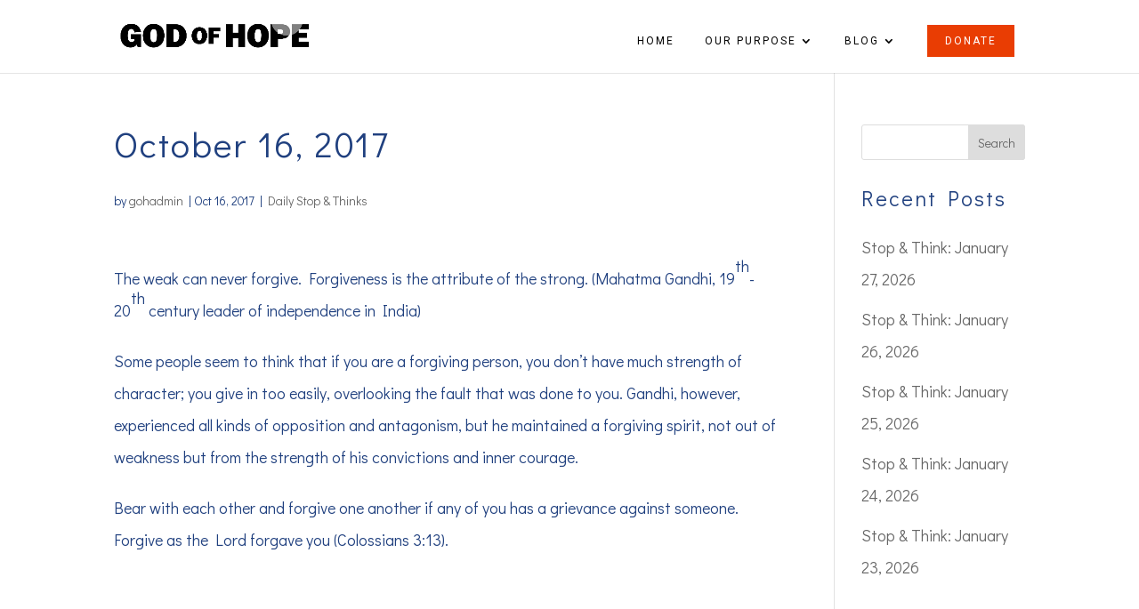

--- FILE ---
content_type: text/html; charset=UTF-8
request_url: https://godofhope.net/2017/10/16/october-16-2017/
body_size: 8136
content:
<!DOCTYPE html><html lang="en-US"><head><meta charset="UTF-8" /><meta http-equiv="X-UA-Compatible" content="IE=edge"><link rel="pingback" href="https://godofhope.net/xmlrpc.php" /> <script type="text/javascript">document.documentElement.className = 'js';</script> <link media="all" href="https://godofhope.net/wp-content/cache/autoptimize/css/autoptimize_a1d05b4618ddeb18377a21e1b1c9a651.css" rel="stylesheet"><title>October 16, 2017 - God of Hope</title><meta name="dlm-version" content="5.1.6"><meta name="robots" content="max-snippet:-1,max-image-preview:standard,max-video-preview:-1" /><link rel="canonical" href="https://godofhope.net/2017/10/16/october-16-2017/" /><meta name="description" content="The weak can never forgive. Forgiveness is the attribute of the strong. (Mahatma Gandhi, 19th-20th century leader of independence in India) Some people seem to…" /><meta property="og:type" content="article" /><meta property="og:locale" content="en_US" /><meta property="og:site_name" content="God of Hope" /><meta property="og:title" content="October 16, 2017" /><meta property="og:description" content="The weak can never forgive. Forgiveness is the attribute of the strong. (Mahatma Gandhi, 19th-20th century leader of independence in India) Some people seem to think that if you are a forgiving person…" /><meta property="og:url" content="https://godofhope.net/2017/10/16/october-16-2017/" /><meta property="og:image" content="https://godofhope.net/wp-content/uploads/2021/01/cropped-goh-icon.png" /><meta property="og:image:width" content="512" /><meta property="og:image:height" content="512" /><meta property="article:published_time" content="2017-10-16T12:00:56+00:00" /><meta property="article:modified_time" content="2017-10-16T12:00:56+00:00" /><meta name="twitter:card" content="summary_large_image" /><meta name="twitter:title" content="October 16, 2017" /><meta name="twitter:description" content="The weak can never forgive. Forgiveness is the attribute of the strong. (Mahatma Gandhi, 19th-20th century leader of independence in India) Some people seem to think that if you are a forgiving person…" /><meta name="twitter:image" content="https://godofhope.net/wp-content/uploads/2021/01/cropped-goh-icon.png" /> <script type="application/ld+json">{"@context":"https://schema.org","@graph":[{"@type":"WebSite","@id":"https://godofhope.net/#/schema/WebSite","url":"https://godofhope.net/","name":"God of Hope","inLanguage":"en-US","potentialAction":{"@type":"SearchAction","target":{"@type":"EntryPoint","urlTemplate":"https://godofhope.net/search/{search_term_string}/"},"query-input":"required name=search_term_string"},"publisher":{"@type":"Organization","@id":"https://godofhope.net/#/schema/Organization","name":"God of Hope","url":"https://godofhope.net/","logo":{"@type":"ImageObject","url":"https://godofhope.net/wp-content/uploads/2021/01/cropped-goh-icon.png","contentUrl":"https://godofhope.net/wp-content/uploads/2021/01/cropped-goh-icon.png","width":512,"height":512}}},{"@type":"WebPage","@id":"https://godofhope.net/2017/10/16/october-16-2017/","url":"https://godofhope.net/2017/10/16/october-16-2017/","name":"October 16, 2017 - God of Hope","description":"The weak can never forgive. Forgiveness is the attribute of the strong. (Mahatma Gandhi, 19th-20th century leader of independence in India) Some people seem to…","inLanguage":"en-US","isPartOf":{"@id":"https://godofhope.net/#/schema/WebSite"},"breadcrumb":{"@type":"BreadcrumbList","@id":"https://godofhope.net/#/schema/BreadcrumbList","itemListElement":[{"@type":"ListItem","position":1,"item":"https://godofhope.net/","name":"God of Hope"},{"@type":"ListItem","position":2,"item":"https://godofhope.net/category/stop-thinks/","name":"Category: Daily Stop & Thinks"},{"@type":"ListItem","position":3,"name":"October 16, 2017"}]},"potentialAction":{"@type":"ReadAction","target":"https://godofhope.net/2017/10/16/october-16-2017/"},"datePublished":"2017-10-16T12:00:56+00:00","dateModified":"2017-10-16T12:00:56+00:00","author":{"@type":"Person","@id":"https://godofhope.net/#/schema/Person/f90e652ac10098f21808d0503aefb943","name":"gohadmin"}}]}</script>  <script type="text/javascript">let jqueryParams=[],jQuery=function(r){return jqueryParams=[...jqueryParams,r],jQuery},$=function(r){return jqueryParams=[...jqueryParams,r],$};window.jQuery=jQuery,window.$=jQuery;let customHeadScripts=!1;jQuery.fn=jQuery.prototype={},$.fn=jQuery.prototype={},jQuery.noConflict=function(r){if(window.jQuery)return jQuery=window.jQuery,$=window.jQuery,customHeadScripts=!0,jQuery.noConflict},jQuery.ready=function(r){jqueryParams=[...jqueryParams,r]},$.ready=function(r){jqueryParams=[...jqueryParams,r]},jQuery.load=function(r){jqueryParams=[...jqueryParams,r]},$.load=function(r){jqueryParams=[...jqueryParams,r]},jQuery.fn.ready=function(r){jqueryParams=[...jqueryParams,r]},$.fn.ready=function(r){jqueryParams=[...jqueryParams,r]};</script><link rel='dns-prefetch' href='//fonts.googleapis.com' /><link rel="alternate" type="application/rss+xml" title="God of Hope &raquo; Feed" href="https://godofhope.net/feed/" /><meta content="Divi Child v." name="generator"/><link rel='stylesheet' id='et-builder-googlefonts-cached-css' href='https://fonts.googleapis.com/css?family=Didact+Gothic:regular|Roboto:100,100italic,300,300italic,regular,italic,500,500italic,700,700italic,900,900italic&#038;subset=latin,latin-ext&#038;display=swap' type='text/css' media='all' /> <script type="text/javascript" src="https://godofhope.net/wp-includes/js/jquery/jquery.min.js?ver=3.7.1" id="jquery-core-js"></script> <script type="text/javascript" id="jquery-js-after">jqueryParams.length&&$.each(jqueryParams,function(e,r){if("function"==typeof r){var n=String(r);n.replace("$","jQuery");var a=new Function("return "+n)();$(document).ready(a)}});</script> <script type="text/javascript" id="responsive-lightbox-sanitizer-js-before">window.RLG = window.RLG || {}; window.RLG.sanitizeAllowedHosts = ["youtube.com","www.youtube.com","youtu.be","vimeo.com","player.vimeo.com"];</script> <script type="text/javascript" id="responsive-lightbox-js-before">var rlArgs = {"script":"swipebox","selector":"lightbox","customEvents":"","activeGalleries":true,"animation":true,"hideCloseButtonOnMobile":false,"removeBarsOnMobile":false,"hideBars":true,"hideBarsDelay":5000,"videoMaxWidth":1080,"useSVG":true,"loopAtEnd":false,"woocommerce_gallery":false,"ajaxurl":"https:\/\/godofhope.net\/wp-admin\/admin-ajax.php","nonce":"3bff066206","preview":false,"postId":8598,"scriptExtension":false};</script> <link rel="https://api.w.org/" href="https://godofhope.net/wp-json/" /><link rel="alternate" title="JSON" type="application/json" href="https://godofhope.net/wp-json/wp/v2/posts/8598" /><link rel="EditURI" type="application/rsd+xml" title="RSD" href="https://godofhope.net/xmlrpc.php?rsd" /><link rel="alternate" title="oEmbed (JSON)" type="application/json+oembed" href="https://godofhope.net/wp-json/oembed/1.0/embed?url=https%3A%2F%2Fgodofhope.net%2F2017%2F10%2F16%2Foctober-16-2017%2F" /><link rel="alternate" title="oEmbed (XML)" type="text/xml+oembed" href="https://godofhope.net/wp-json/oembed/1.0/embed?url=https%3A%2F%2Fgodofhope.net%2F2017%2F10%2F16%2Foctober-16-2017%2F&#038;format=xml" /><meta name="facebook-domain-verification" content="zi5zegqtslx49qolkff38g6qefnkp1" /><meta name="viewport" content="width=device-width, initial-scale=1.0, maximum-scale=1.0, user-scalable=0" /><link rel="icon" href="https://godofhope.net/wp-content/uploads/2021/01/cropped-goh-icon-32x32.png" sizes="32x32" /><link rel="icon" href="https://godofhope.net/wp-content/uploads/2021/01/cropped-goh-icon-192x192.png" sizes="192x192" /><link rel="apple-touch-icon" href="https://godofhope.net/wp-content/uploads/2021/01/cropped-goh-icon-180x180.png" /><meta name="msapplication-TileImage" content="https://godofhope.net/wp-content/uploads/2021/01/cropped-goh-icon-270x270.png" /></head><body data-rsssl=1 class="wp-singular post-template-default single single-post postid-8598 single-format-standard wp-theme-Divi wp-child-theme-Divi-child et-tb-has-template et-tb-has-footer et_button_no_icon et_pb_button_helper_class et_fixed_nav et_show_nav et_primary_nav_dropdown_animation_fade et_secondary_nav_dropdown_animation_fade et_header_style_left et_cover_background et_pb_gutter osx et_pb_gutters3 et_right_sidebar et_divi_theme et-db"><div id="page-container"><div id="et-boc" class="et-boc"><header id="main-header" data-height-onload="55"><div class="container clearfix et_menu_container"><div class="logo_container"> <span class="logo_helper"></span> <a href="https://godofhope.net/"> <noscript><img src="https://godofhope.net/wp-content/uploads/2020/12/GoH-black-e1610138853593.png" width="1000" height="135" alt="God of Hope" data-height-percentage="36" /></noscript><img class="lazyload" src='data:image/svg+xml,%3Csvg%20xmlns=%22http://www.w3.org/2000/svg%22%20viewBox=%220%200%201000%20135%22%3E%3C/svg%3E' data-src="https://godofhope.net/wp-content/uploads/2020/12/GoH-black-e1610138853593.png" width="1000" height="135" alt="God of Hope" id="logo" data-height-percentage="36" /> </a></div><div id="et-top-navigation" data-height="55" data-fixed-height="55"><nav id="top-menu-nav"><ul id="top-menu" class="nav"><li class="menu-item menu-item-type-post_type menu-item-object-page menu-item-home menu-item-148"><a href="https://godofhope.net/">Home</a></li><li class="menu-item menu-item-type-post_type menu-item-object-page menu-item-has-children menu-item-149"><a href="https://godofhope.net/purpose/">Our Purpose</a><ul class="sub-menu"><li class="menu-item menu-item-type-post_type menu-item-object-page menu-item-7988"><a href="https://godofhope.net/testimonials/">Testimonials</a></li><li class="menu-item menu-item-type-post_type menu-item-object-page menu-item-12004"><a href="https://godofhope.net/purpose/david-illingworth-jr/">About Dave Illingworth Jr.</a></li></ul></li><li class="menu-item menu-item-type-post_type menu-item-object-page menu-item-has-children menu-item-150"><a href="https://godofhope.net/resources/">Blog</a><ul class="sub-menu"><li class="menu-item menu-item-type-taxonomy menu-item-object-category menu-item-11966"><a href="https://godofhope.net/category/jesus-speaks/">Jesus Speaks</a></li><li class="menu-item menu-item-type-taxonomy menu-item-object-category current-post-ancestor current-menu-parent current-post-parent menu-item-11964"><a href="https://godofhope.net/category/stop-thinks/">Daily Stop &amp; Thinks</a></li><li class="menu-item menu-item-type-taxonomy menu-item-object-category menu-item-11965"><a href="https://godofhope.net/category/lexus/">God, Guts, Heartbreak &amp; Headaches: The Start of Lexus</a></li><li class="menu-item menu-item-type-post_type menu-item-object-page menu-item-7977"><a href="https://godofhope.net/notes-apostles-gallery/">Notes from the Apostles</a></li></ul></li><li class="donate-nav menu-item menu-item-type-post_type menu-item-object-page menu-item-7978"><a href="https://godofhope.net/donate/">Donate</a></li></ul></nav><div id="et_mobile_nav_menu"><div class="mobile_nav closed"> <span class="select_page">Select Page</span> <span class="mobile_menu_bar mobile_menu_bar_toggle"></span></div></div></div></div></header><div id="et-main-area"><div id="main-content"><div class="container"><div id="content-area" class="clearfix"><div id="left-area"><article id="post-8598" class="et_pb_post post-8598 post type-post status-publish format-standard hentry category-stop-thinks"><div class="et_post_meta_wrapper"><h1 class="entry-title">October 16, 2017</h1><p class="post-meta"> by <span class="author vcard"><a href="https://godofhope.net/author/gohadmin/" title="Posts by gohadmin" rel="author">gohadmin</a></span> | <span class="published">Oct 16, 2017</span> | <a href="https://godofhope.net/category/stop-thinks/" rel="category tag">Daily Stop &amp; Thinks</a></p></div><div class="entry-content"><p>The weak can never forgive. Forgiveness is the attribute of the strong. (Mahatma Gandhi, 19<sup>th</sup>-20<sup>th</sup> century leader of independence in India)</p><p>Some people seem to think that if you are a forgiving person, you don’t have much strength of character; you give in too easily, overlooking the fault that was done to you. Gandhi, however, experienced all kinds of opposition and antagonism, but he maintained a forgiving spirit, not out of weakness but from the strength of his convictions and inner courage.</p><p>Bear with each other and forgive one another if any of you has a grievance against someone. Forgive as the Lord forgave you (Colossians 3:13).</p></div><div class="et_post_meta_wrapper"></div></article></div><div id="sidebar"><div id="search-2" class="et_pb_widget widget_search"><form role="search" method="get" id="searchform" class="searchform" action="https://godofhope.net/"><div> <label class="screen-reader-text" for="s">Search for:</label> <input type="text" value="" name="s" id="s" /> <input type="submit" id="searchsubmit" value="Search" /></div></form></div><div id="recent-posts-2" class="et_pb_widget widget_recent_entries"><h4 class="widgettitle">Recent Posts</h4><ul><li> <a href="https://godofhope.net/2026/01/27/stop-think-january-27-2026/">Stop &#038; Think: January 27, 2026</a></li><li> <a href="https://godofhope.net/2026/01/26/stop-think-january-26-2026/">Stop &#038; Think: January 26, 2026</a></li><li> <a href="https://godofhope.net/2026/01/25/stop-think-january-25-2026/">Stop &#038; Think: January 25, 2026</a></li><li> <a href="https://godofhope.net/2026/01/24/stop-think-january-24-2026/">Stop &#038; Think: January 24, 2026</a></li><li> <a href="https://godofhope.net/2026/01/23/stop-think-january-23-2026/">Stop &#038; Think: January 23, 2026</a></li></ul></div></div></div></div></div><footer class="et-l et-l--footer"><div class="et_builder_inner_content et_pb_gutters3"><div class="et_pb_section et_pb_section_1_tb_footer et_pb_with_background et_section_regular" ><div class="et_pb_row et_pb_row_0_tb_footer"><div class="et_pb_column et_pb_column_4_4 et_pb_column_0_tb_footer  et_pb_css_mix_blend_mode_passthrough et-last-child"><div class="et_pb_module et_pb_image et_pb_image_0_tb_footer"> <span class="et_pb_image_wrap "><noscript><img decoding="async" width="1000" height="600" src="https://godofhope.net/wp-content/uploads/2020/12/GoH.png" alt="" title="GoH" srcset="https://godofhope.net/wp-content/uploads/2020/12/GoH.png 1000w, https://godofhope.net/wp-content/uploads/2020/12/GoH-980x588.png 980w, https://godofhope.net/wp-content/uploads/2020/12/GoH-480x288.png 480w" sizes="(min-width: 0px) and (max-width: 480px) 480px, (min-width: 481px) and (max-width: 980px) 980px, (min-width: 981px) 1000px, 100vw" class="wp-image-137" /></noscript><img decoding="async" width="1000" height="600" src='data:image/svg+xml,%3Csvg%20xmlns=%22http://www.w3.org/2000/svg%22%20viewBox=%220%200%201000%20600%22%3E%3C/svg%3E' data-src="https://godofhope.net/wp-content/uploads/2020/12/GoH.png" alt="" title="GoH" data-srcset="https://godofhope.net/wp-content/uploads/2020/12/GoH.png 1000w, https://godofhope.net/wp-content/uploads/2020/12/GoH-980x588.png 980w, https://godofhope.net/wp-content/uploads/2020/12/GoH-480x288.png 480w" data-sizes="(min-width: 0px) and (max-width: 480px) 480px, (min-width: 481px) and (max-width: 980px) 980px, (min-width: 981px) 1000px, 100vw" class="lazyload wp-image-137" /></span></div><div class="et_pb_module et_pb_text et_pb_text_0_tb_footer  et_pb_text_align_left et_pb_bg_layout_light"><div class="et_pb_text_inner"><p style="text-align: center;">God Of Hope © 2026. All Rights Reserved.</p></div></div><div class="et_pb_module et_pb_text et_pb_text_1_tb_footer  et_pb_text_align_left et_pb_bg_layout_dark"><div class="et_pb_text_inner"><h2 style="text-align: center;">Stay in Touch</h2></div></div><div class="et_pb_with_border et_pb_module et_pb_signup_0_tb_footer et_pb_newsletter_layout_left_right et_pb_newsletter et_pb_subscribe clearfix  et_pb_text_align_left et_pb_bg_layout_dark et_pb_newsletter_description_no_title et_pb_newsletter_description_no_content"><div class="et_pb_newsletter_description et_multi_view_hidden"></div><div class="et_pb_newsletter_form"><form method="post"><div class="et_pb_newsletter_result et_pb_newsletter_error"></div><div class="et_pb_newsletter_result et_pb_newsletter_success"><h2>Success!</h2></div><div class="et_pb_newsletter_fields"><p class="et_pb_newsletter_field et_pb_contact_field_last et_pb_contact_field_last_tablet et_pb_contact_field_last_phone"> <label class="et_pb_contact_form_label" for="et_pb_signup_firstname" style="display: none;">First Name</label> <input id="et_pb_signup_firstname" class="input" type="text" placeholder="First Name" name="et_pb_signup_firstname"></p><p class="et_pb_newsletter_field et_pb_contact_field_last et_pb_contact_field_last_tablet et_pb_contact_field_last_phone"> <label class="et_pb_contact_form_label" for="et_pb_signup_lastname" style="display: none;">Last Name</label> <input id="et_pb_signup_lastname" class="input" type="text" placeholder="Last Name" name="et_pb_signup_lastname"></p><p class="et_pb_newsletter_field et_pb_contact_field_last et_pb_contact_field_last_tablet et_pb_contact_field_last_phone"> <label class="et_pb_contact_form_label" for="et_pb_signup_email" style="display: none;">Email</label> <input id="et_pb_signup_email" class="input" type="text" placeholder="Email" name="et_pb_signup_email"></p><p class="et_pb_newsletter_button_wrap"> <a class="et_pb_newsletter_button et_pb_button" href="#" data-icon=""> <span class="et_subscribe_loader"></span> <span class="et_pb_newsletter_button_text">Subscribe</span> </a></p></div> <input type="hidden" value="mailchimp" name="et_pb_signup_provider" /> <input type="hidden" value="22b88c2c68" name="et_pb_signup_list_id" /> <input type="hidden" value="God of Hope" name="et_pb_signup_account_name" /> <input type="hidden" value="true" name="et_pb_signup_ip_address" /><input type="hidden" value="a16ac2db7fc285300a197bb30bd96975" name="et_pb_signup_checksum" /></form></div></div><ul class="et_pb_module et_pb_social_media_follow et_pb_social_media_follow_0_tb_footer clearfix  et_pb_text_align_center et_pb_bg_layout_light"><li
 class='et_pb_social_media_follow_network_0_tb_footer et_pb_social_icon et_pb_social_network_link  et-social-facebook'><a
 href='https://www.facebook.com/the.god.of.hope'
 class='icon et_pb_with_border'
 title='Follow on Facebook'
 target="_blank"><span
 class='et_pb_social_media_follow_network_name'
 aria-hidden='true'
 >Follow</span></a></li><li
 class='et_pb_social_media_follow_network_1_tb_footer et_pb_social_icon et_pb_social_network_link  et-social-twitter'><a
 href='https://twitter.com/godofhope2011'
 class='icon et_pb_with_border'
 title='Follow on X'
 target="_blank"><span
 class='et_pb_social_media_follow_network_name'
 aria-hidden='true'
 >Follow</span></a></li><li
 class='et_pb_social_media_follow_network_2_tb_footer et_pb_social_icon et_pb_social_network_link  et-social-pinterest'><a
 href='https://www.pinterest.com/godofhope/'
 class='icon et_pb_with_border'
 title='Follow on Pinterest'
 target="_blank"><span
 class='et_pb_social_media_follow_network_name'
 aria-hidden='true'
 >Follow</span></a></li><li
 class='et_pb_social_media_follow_network_3_tb_footer et_pb_social_icon et_pb_social_network_link  et-social-youtube'><a href="https://www.youtube.com/user/TheGodOfHope" class='icon et_pb_with_border' title='Follow on Youtube' target="_blank"><span
 class='et_pb_social_media_follow_network_name'
 aria-hidden='true'
 >Follow</span></a></li></ul></div></div></div></div></footer></div></div></div> <script type="speculationrules">{"prefetch":[{"source":"document","where":{"and":[{"href_matches":"\/*"},{"not":{"href_matches":["\/wp-*.php","\/wp-admin\/*","\/wp-content\/uploads\/*","\/wp-content\/*","\/wp-content\/plugins\/*","\/wp-content\/themes\/Divi-child\/*","\/wp-content\/themes\/Divi\/*","\/*\\?(.+)"]}},{"not":{"selector_matches":"a[rel~=\"nofollow\"]"}},{"not":{"selector_matches":".no-prefetch, .no-prefetch a"}}]},"eagerness":"conservative"}]}</script> <div id="google_translate_element"></div> <script type="text/javascript">function googleTranslateElementInit() {
  new google.translate.TranslateElement({pageLanguage: 'en'}, 'google_translate_element');
}</script> <script type="text/javascript" src="//translate.google.com/translate_a/element.js?cb=googleTranslateElementInit"></script>  <script type="application/javascript">(function() {
				var file     = ["https:\/\/godofhope.net\/wp-content\/et-cache\/8598\/et-divi-dynamic-tb-209-8598-late.css"];
				var handle   = document.getElementById('divi-style-parent-inline-inline-css');
				var location = handle.parentNode;

				if (0===document.querySelectorAll('link[href="' + file + '"]').length) {
					var link  = document.createElement('link');
					link.rel  = 'stylesheet';
					link.id   = 'et-dynamic-late-css';
					link.href = file;

					location.insertBefore(link, handle.nextSibling);
				}
			})();</script> <noscript><style>.lazyload{display:none;}</style></noscript><script data-noptimize="1">window.lazySizesConfig=window.lazySizesConfig||{};window.lazySizesConfig.loadMode=1;</script><script async data-noptimize="1" src='https://godofhope.net/wp-content/plugins/autoptimize/classes/external/js/lazysizes.min.js?ao_version=3.1.14'></script> <script async src="https://www.googletagmanager.com/gtag/js?id=UA-34662305-1"></script> <script>window.dataLayer = window.dataLayer || [];
  function gtag(){dataLayer.push(arguments);}
  gtag('js', new Date());

  gtag('config', 'UA-34662305-1');</script> <script type="text/javascript" id="dlm-xhr-js-extra">var dlmXHRtranslations = {"error":"An error occurred while trying to download the file. Please try again.","not_found":"Download does not exist.","no_file_path":"No file path defined.","no_file_paths":"No file paths defined.","filetype":"Download is not allowed for this file type.","file_access_denied":"Access denied to this file.","access_denied":"Access denied. You do not have permission to download this file.","security_error":"Something is wrong with the file path.","file_not_found":"File not found."};</script> <script type="text/javascript" id="dlm-xhr-js-before">const dlmXHR = {"xhr_links":{"class":["download-link","download-button"]},"prevent_duplicates":true,"ajaxUrl":"https:\/\/godofhope.net\/wp-admin\/admin-ajax.php"}; dlmXHRinstance = {}; const dlmXHRGlobalLinks = "https://godofhope.net/download/"; const dlmNonXHRGlobalLinks = []; dlmXHRgif = "https://godofhope.net/wp-includes/images/spinner.gif"; const dlmXHRProgress = "1"</script> <script type="text/javascript" id="dlm-xhr-js-after">document.addEventListener("dlm-xhr-modal-data", function(event) { if ("undefined" !== typeof event.detail.headers["x-dlm-tc-required"]) { event.detail.data["action"] = "dlm_terms_conditions_modal"; event.detail.data["dlm_modal_response"] = "true"; }});
document.addEventListener("dlm-xhr-modal-data", function(event) {if ("undefined" !== typeof event.detail.headers["x-dlm-members-locked"]) {event.detail.data["action"] = "dlm_members_conditions_modal";event.detail.data["dlm_modal_response"] = "true";event.detail.data["dlm_members_form_redirect"] = "https://godofhope.net/2017/10/16/october-16-2017/";}});</script> <script type="text/javascript" id="divi-custom-script-js-extra">var DIVI = {"item_count":"%d Item","items_count":"%d Items"};
var et_builder_utils_params = {"condition":{"diviTheme":true,"extraTheme":false},"scrollLocations":["app","top"],"builderScrollLocations":{"desktop":"app","tablet":"app","phone":"app"},"onloadScrollLocation":"app","builderType":"fe"};
var et_frontend_scripts = {"builderCssContainerPrefix":"#et-boc","builderCssLayoutPrefix":"#et-boc .et-l"};
var et_pb_custom = {"ajaxurl":"https:\/\/godofhope.net\/wp-admin\/admin-ajax.php","images_uri":"https:\/\/godofhope.net\/wp-content\/themes\/Divi\/images","builder_images_uri":"https:\/\/godofhope.net\/wp-content\/themes\/Divi\/includes\/builder\/images","et_frontend_nonce":"5f90586545","subscription_failed":"Please, check the fields below to make sure you entered the correct information.","et_ab_log_nonce":"b742852e45","fill_message":"Please, fill in the following fields:","contact_error_message":"Please, fix the following errors:","invalid":"Invalid email","captcha":"Captcha","prev":"Prev","previous":"Previous","next":"Next","wrong_captcha":"You entered the wrong number in captcha.","wrong_checkbox":"Checkbox","ignore_waypoints":"no","is_divi_theme_used":"1","widget_search_selector":".widget_search","ab_tests":[],"is_ab_testing_active":"","page_id":"8598","unique_test_id":"","ab_bounce_rate":"5","is_cache_plugin_active":"yes","is_shortcode_tracking":"","tinymce_uri":"https:\/\/godofhope.net\/wp-content\/themes\/Divi\/includes\/builder\/frontend-builder\/assets\/vendors","accent_color":"#e93d03","waypoints_options":[]};
var et_pb_box_shadow_elements = [];</script> <style id="et-builder-module-design-tb-209-deferred-8598-cached-inline-styles">.et_pb_section_1_tb_footer.et_pb_section{background-color:#f7f9ff!important}.et_pb_row_0_tb_footer{background-blend-mode:overlay;background-image:url(https://godofhope.net/wp-content/uploads/2021/01/book.jpg);background-color:#4362b8}.et_pb_row_0_tb_footer.et_pb_row{padding-top:50px!important;padding-bottom:50px!important;padding-top:50px;padding-bottom:50px}.et_pb_image_0_tb_footer{max-width:200px;text-align:center}.et_pb_text_0_tb_footer.et_pb_text,.et_pb_signup_0_tb_footer .et_pb_newsletter_form p input[type="text"],.et_pb_signup_0_tb_footer .et_pb_newsletter_form p textarea,.et_pb_signup_0_tb_footer .et_pb_newsletter_form p select,.et_pb_signup_0_tb_footer .et_pb_newsletter_form p .input[type="checkbox"]+label i:before,.et_pb_signup_0_tb_footer .et_pb_newsletter_form p .input::placeholder,.et_pb_signup_0_tb_footer .et_pb_newsletter_form p .input:focus{color:#ffffff!important}.et_pb_text_1_tb_footer{margin-bottom:-19px!important}.et_pb_signup_0_tb_footer.et_pb_subscribe,.et_pb_signup_0_tb_footer .et_pb_newsletter_form p input[type="text"],.et_pb_signup_0_tb_footer .et_pb_newsletter_form p textarea,.et_pb_signup_0_tb_footer .et_pb_newsletter_form p select,.et_pb_signup_0_tb_footer .et_pb_newsletter_form p .input[type="checkbox"]+label i,.et_pb_signup_0_tb_footer .et_pb_newsletter_form p .input[type="radio"]+label i{background-color:rgba(0,0,0,0)}.et_pb_signup_0_tb_footer .et_pb_newsletter_form p input[type="text"],.et_pb_signup_0_tb_footer .et_pb_newsletter_form p textarea,.et_pb_signup_0_tb_footer .et_pb_newsletter_form p select,.et_pb_signup_0_tb_footer .et_pb_newsletter_form p .input[type="radio"]+label i,.et_pb_signup_0_tb_footer .et_pb_newsletter_form p .input[type="checkbox"]+label i{border-radius:1px 1px 1px 1px;overflow:hidden;border-width:1px;border-color:#ffffff}.et_pb_signup_0_tb_footer{max-width:500px}body #page-container .et_pb_section .et_pb_signup_0_tb_footer.et_pb_subscribe .et_pb_newsletter_button.et_pb_button{color:#000000!important;font-size:14px;background-color:#ffffff;padding-top:12px!important;padding-bottom:12px!important}body #page-container .et_pb_section .et_pb_signup_0_tb_footer.et_pb_subscribe .et_pb_newsletter_button.et_pb_button:after{font-size:1.6em}body.et_button_custom_icon #page-container .et_pb_signup_0_tb_footer.et_pb_subscribe .et_pb_newsletter_button.et_pb_button:after{font-size:14px}.et_pb_signup_0_tb_footer .et_pb_newsletter_form p .input::-webkit-input-placeholder{color:#ffffff!important}.et_pb_signup_0_tb_footer .et_pb_newsletter_form p .input::-moz-placeholder{color:#ffffff!important}.et_pb_signup_0_tb_footer .et_pb_newsletter_form p .input::-ms-input-placeholder{color:#ffffff!important}.et_pb_signup_0_tb_footer .et_pb_newsletter_form p .input:focus::-webkit-input-placeholder{color:#ffffff!important}.et_pb_signup_0_tb_footer .et_pb_newsletter_form p .input:focus::-moz-placeholder{color:#ffffff!important}.et_pb_signup_0_tb_footer .et_pb_newsletter_form p .input:focus:-ms-input-placeholder{color:#ffffff!important}.et_pb_signup_0_tb_footer .et_pb_newsletter_form p textarea:focus::-webkit-input-placeholder{color:#ffffff!important}.et_pb_signup_0_tb_footer .et_pb_newsletter_form p textarea:focus::-moz-placeholder{color:#ffffff!important}.et_pb_signup_0_tb_footer .et_pb_newsletter_form p textarea:focus:-ms-input-placeholder{color:#ffffff!important}.et_pb_signup_0_tb_footer .et_pb_newsletter_form p.et_pb_newsletter_field{margin-bottom:-5px}.et_pb_signup_0_tb_footer .et_pb_newsletter_form p .input[type="radio"]+label i:before{background-color:#ffffff}.et_pb_social_media_follow .et_pb_social_media_follow_network_0_tb_footer .icon:before,.et_pb_social_media_follow .et_pb_social_media_follow_network_1_tb_footer .icon:before,.et_pb_social_media_follow .et_pb_social_media_follow_network_2_tb_footer .icon:before,.et_pb_social_media_follow .et_pb_social_media_follow_network_3_tb_footer .icon:before{font-size:12px;line-height:24px;height:24px;width:24px}.et_pb_social_media_follow .et_pb_social_media_follow_network_0_tb_footer .icon,.et_pb_social_media_follow .et_pb_social_media_follow_network_1_tb_footer .icon,.et_pb_social_media_follow .et_pb_social_media_follow_network_2_tb_footer .icon,.et_pb_social_media_follow .et_pb_social_media_follow_network_3_tb_footer .icon{height:24px;width:24px}.et_pb_social_media_follow_network_0_tb_footer a.icon,.et_pb_social_media_follow_network_1_tb_footer a.icon,.et_pb_social_media_follow_network_2_tb_footer a.icon,.et_pb_social_media_follow_network_3_tb_footer a.icon{background-color:#e93d03!important}.et_pb_social_media_follow_network_0_tb_footer.et_pb_social_icon a.icon,.et_pb_social_media_follow_network_1_tb_footer.et_pb_social_icon a.icon,.et_pb_social_media_follow_network_2_tb_footer.et_pb_social_icon a.icon,.et_pb_social_media_follow_network_3_tb_footer.et_pb_social_icon a.icon{border-radius:0px 0px 0px 0px}.et_pb_social_media_follow li.et_pb_social_media_follow_network_0_tb_footer a,.et_pb_social_media_follow li.et_pb_social_media_follow_network_1_tb_footer a,.et_pb_social_media_follow li.et_pb_social_media_follow_network_2_tb_footer a,.et_pb_social_media_follow li.et_pb_social_media_follow_network_3_tb_footer a{padding-top:8px;padding-right:8px;padding-bottom:8px;padding-left:8px;width:auto;height:auto}.et_pb_social_media_follow_network_0_tb_footer,.et_pb_social_media_follow_network_1_tb_footer,.et_pb_social_media_follow_network_2_tb_footer,.et_pb_social_media_follow_network_3_tb_footer{margin-right:5px!important;margin-left:5px!important}.et_pb_signup_0_tb_footer.et_pb_module{margin-left:auto!important;margin-right:auto!important}@media only screen and (min-width:981px){.et_pb_image_0_tb_footer{width:20%}}@media only screen and (max-width:980px){.et_pb_image_0_tb_footer .et_pb_image_wrap img{width:auto}body #page-container .et_pb_section .et_pb_signup_0_tb_footer.et_pb_subscribe .et_pb_newsletter_button.et_pb_button:after{display:inline-block;opacity:0}body #page-container .et_pb_section .et_pb_signup_0_tb_footer.et_pb_subscribe .et_pb_newsletter_button.et_pb_button:hover:after{opacity:1}}@media only screen and (max-width:767px){.et_pb_image_0_tb_footer{width:50%}.et_pb_image_0_tb_footer .et_pb_image_wrap img{width:auto}body #page-container .et_pb_section .et_pb_signup_0_tb_footer.et_pb_subscribe .et_pb_newsletter_button.et_pb_button:after{display:inline-block;opacity:0}body #page-container .et_pb_section .et_pb_signup_0_tb_footer.et_pb_subscribe .et_pb_newsletter_button.et_pb_button:hover:after{opacity:1}}</style> <script defer src="https://godofhope.net/wp-content/cache/autoptimize/js/autoptimize_82ceecc31d145c012423fc345f6e9e90.js"></script><script defer src="https://static.cloudflareinsights.com/beacon.min.js/vcd15cbe7772f49c399c6a5babf22c1241717689176015" integrity="sha512-ZpsOmlRQV6y907TI0dKBHq9Md29nnaEIPlkf84rnaERnq6zvWvPUqr2ft8M1aS28oN72PdrCzSjY4U6VaAw1EQ==" data-cf-beacon='{"version":"2024.11.0","token":"8a63cfc13a3447c1b1cb0cdc40bbbb51","r":1,"server_timing":{"name":{"cfCacheStatus":true,"cfEdge":true,"cfExtPri":true,"cfL4":true,"cfOrigin":true,"cfSpeedBrain":true},"location_startswith":null}}' crossorigin="anonymous"></script>
</body></html>